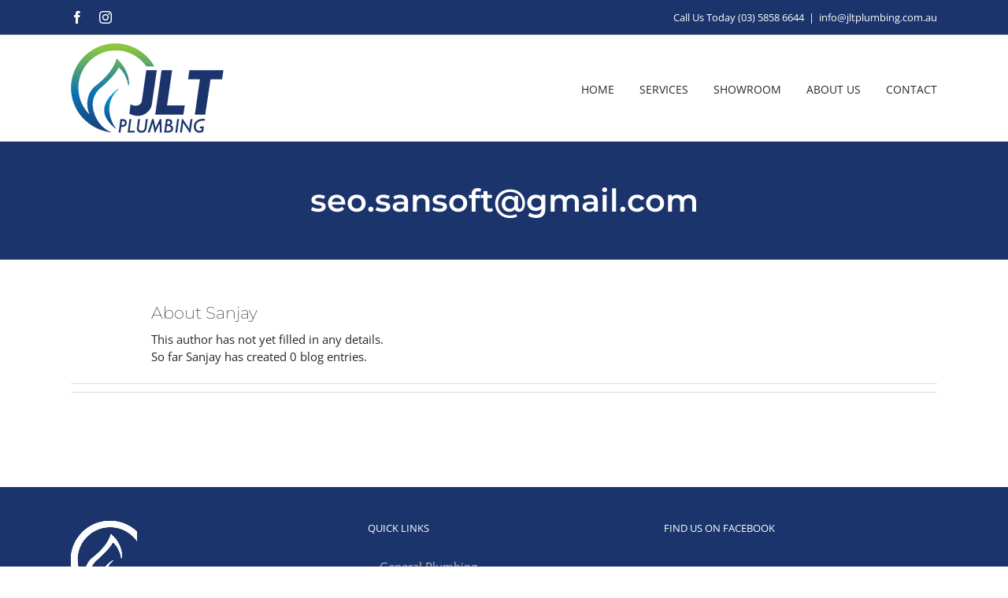

--- FILE ---
content_type: text/html; charset=UTF-8
request_url: http://jltplumbing.com.au/author/seo-sansoftgmail-com/
body_size: 8857
content:
<!DOCTYPE html><html class="avada-html-layout-wide avada-html-header-position-top avada-html-is-archive" lang="en-US" prefix="og: http://ogp.me/ns# fb: http://ogp.me/ns/fb#"><head><meta http-equiv="X-UA-Compatible" content="IE=edge" /><meta http-equiv="Content-Type" content="text/html; charset=utf-8"/><meta name="viewport" content="width=device-width, initial-scale=1" /><link media="all" href="http://jltplumbing.com.au/wp-content/cache/autoptimize/css/autoptimize_eec75100de7519c941393a26c71d883f.css" rel="stylesheet" /><title>Sanjay, Author at JLT Plumbing</title><meta name='robots' content='max-image-preview:large' /><link rel='dns-prefetch' href='//app.clickfunnels.com' /><link rel='dns-prefetch' href='//s.w.org' /><link rel="alternate" type="application/rss+xml" title="JLT Plumbing &raquo; Feed" href="http://jltplumbing.com.au/feed/" /><link rel="alternate" type="application/rss+xml" title="JLT Plumbing &raquo; Comments Feed" href="http://jltplumbing.com.au/comments/feed/" /><link rel="alternate" type="application/rss+xml" title="JLT Plumbing &raquo; Posts by Sanjay Feed" href="http://jltplumbing.com.au/author/seo-sansoftgmail-com/feed/" /> <script type="text/javascript">window._wpemojiSettings = {"baseUrl":"https:\/\/s.w.org\/images\/core\/emoji\/13.1.0\/72x72\/","ext":".png","svgUrl":"https:\/\/s.w.org\/images\/core\/emoji\/13.1.0\/svg\/","svgExt":".svg","source":{"concatemoji":"http:\/\/jltplumbing.com.au\/wp-includes\/js\/wp-emoji-release.min.js?ver=5.9.12"}};
/*! This file is auto-generated */
!function(e,a,t){var n,r,o,i=a.createElement("canvas"),p=i.getContext&&i.getContext("2d");function s(e,t){var a=String.fromCharCode;p.clearRect(0,0,i.width,i.height),p.fillText(a.apply(this,e),0,0);e=i.toDataURL();return p.clearRect(0,0,i.width,i.height),p.fillText(a.apply(this,t),0,0),e===i.toDataURL()}function c(e){var t=a.createElement("script");t.src=e,t.defer=t.type="text/javascript",a.getElementsByTagName("head")[0].appendChild(t)}for(o=Array("flag","emoji"),t.supports={everything:!0,everythingExceptFlag:!0},r=0;r<o.length;r++)t.supports[o[r]]=function(e){if(!p||!p.fillText)return!1;switch(p.textBaseline="top",p.font="600 32px Arial",e){case"flag":return s([127987,65039,8205,9895,65039],[127987,65039,8203,9895,65039])?!1:!s([55356,56826,55356,56819],[55356,56826,8203,55356,56819])&&!s([55356,57332,56128,56423,56128,56418,56128,56421,56128,56430,56128,56423,56128,56447],[55356,57332,8203,56128,56423,8203,56128,56418,8203,56128,56421,8203,56128,56430,8203,56128,56423,8203,56128,56447]);case"emoji":return!s([10084,65039,8205,55357,56613],[10084,65039,8203,55357,56613])}return!1}(o[r]),t.supports.everything=t.supports.everything&&t.supports[o[r]],"flag"!==o[r]&&(t.supports.everythingExceptFlag=t.supports.everythingExceptFlag&&t.supports[o[r]]);t.supports.everythingExceptFlag=t.supports.everythingExceptFlag&&!t.supports.flag,t.DOMReady=!1,t.readyCallback=function(){t.DOMReady=!0},t.supports.everything||(n=function(){t.readyCallback()},a.addEventListener?(a.addEventListener("DOMContentLoaded",n,!1),e.addEventListener("load",n,!1)):(e.attachEvent("onload",n),a.attachEvent("onreadystatechange",function(){"complete"===a.readyState&&t.readyCallback()})),(n=t.source||{}).concatemoji?c(n.concatemoji):n.wpemoji&&n.twemoji&&(c(n.twemoji),c(n.wpemoji)))}(window,document,window._wpemojiSettings);</script> <!--[if IE]><link rel='stylesheet' id='avada-IE-css'  href='http://jltplumbing.com.au/wp-content/themes/Avada/assets/css/ie.min.css?ver=6.1.1' type='text/css' media='all' /><style id='avada-IE-inline-css' type='text/css'>.avada-select-parent .select-arrow{background-color:#ffffff}
.select-arrow{background-color:#ffffff}</style><![endif]--><link rel='stylesheet' id='fusion-dynamic-css-css'  href='http://jltplumbing.com.au/wp-content/uploads/fusion-styles/729b2058eff256d91119f6b1bb2cc78f.min.css?ver=2.1.1' type='text/css' media='all' /><link rel="https://api.w.org/" href="http://jltplumbing.com.au/wp-json/" /><link rel="alternate" type="application/json" href="http://jltplumbing.com.au/wp-json/wp/v2/users/4" /><link rel="EditURI" type="application/rsd+xml" title="RSD" href="http://jltplumbing.com.au/xmlrpc.php?rsd" /><link rel="wlwmanifest" type="application/wlwmanifest+xml" href="http://jltplumbing.com.au/wp-includes/wlwmanifest.xml" /><meta name="robots" content="noindex,follow" /><meta name="description" content="Sanjay, Author at JLT Plumbing " /><meta property="og:type" content="object" /><meta property="og:url" content="http://jltplumbing.com.au/author/seo-sansoftgmail-com/" /><meta property="og:title" content="Sanjay, Author at JLT Plumbing " /><meta property="og:description" content="Sanjay, Author at JLT Plumbing " /><meta name="twitter:card" content="summary" /><meta name="twitter:title" content="Sanjay, Author at JLT Plumbing " /><meta name="twitter:description" content="Sanjay, Author at JLT Plumbing " /> <script type="application/ld+json">[{"@context":"http:\/\/schema.org","@type":"WebSite","about":"Your Trusted Local Plumber and More!","dateModified":"2019-08-14 00:20:06.000000","description":"Your Trusted Local Plumber and More!","encoding":"UTF-8","headline":"JLT Plumbing","inLanguage":"en-US","name":"JLT Plumbing","publisher":{"@type":"Organization","name":"JLT Plumbing","sameAs":["https:\/\/www.facebook.com\/JLT-Plumbing-419592034912513\/","https:\/\/www.instagram.com\/jltplumbing\/"]},"url":"http:\/\/jltplumbing.com.au"}]</script>  
  <script>(function(w,d,s,l,i){w[l]=w[l]||[];w[l].push({'gtm.start':
new Date().getTime(),event:'gtm.js'});var f=d.getElementsByTagName(s)[0],
j=d.createElement(s),dl=l!='dataLayer'?'&l='+l:'';j.async=true;j.src=
'https://www.googletagmanager.com/gtm.js?id='+i+dl;f.parentNode.insertBefore(j,f);
})(window,document,'script','dataLayer','GTM-M8GMW5Z');</script>  <script id="mcjs">!function(c,h,i,m,p){m=c.createElement(h),p=c.getElementsByTagName(h)[0],m.async=1,m.src=i,p.parentNode.insertBefore(m,p)}(document,"script","https://chimpstatic.com/mcjs-connected/js/users/c434605d57e155e487deb8c61/e6904f51db09e2bffda872a00.js");</script>  <script>!function(f,b,e,v,n,t,s)
{if(f.fbq)return;n=f.fbq=function(){n.callMethod?
n.callMethod.apply(n,arguments):n.queue.push(arguments)};
if(!f._fbq)f._fbq=n;n.push=n;n.loaded=!0;n.version='2.0';
n.queue=[];t=b.createElement(e);t.async=!0;
t.src=v;s=b.getElementsByTagName(e)[0];
s.parentNode.insertBefore(t,s)}(window, document,'script',
'https://connect.facebook.net/en_US/fbevents.js');
fbq('init', '2344879649150516');
fbq('track', 'PageView');</script> <noscript><img height="1" width="1" style="display:none"

 data-src="https://www.facebook.com/tr?id=2344879649150516&ev=PageView&noscript=1" class="lazyload" src="[data-uri]" /><noscript><img height="1" width="1" style="display:none"
src="https://www.facebook.com/tr?id=2344879649150516&ev=PageView&noscript=1"
/></noscript></noscript><meta name="facebook-domain-verification" content="otsxwdx0w32g45d0h2t8vm8d6gegkd" /><link rel="icon" href="http://jltplumbing.com.au/wp-content/uploads/2019/01/cropped-jlt-logo-32x32.png" sizes="32x32" /><link rel="icon" href="http://jltplumbing.com.au/wp-content/uploads/2019/01/cropped-jlt-logo-192x192.png" sizes="192x192" /><link rel="apple-touch-icon" href="http://jltplumbing.com.au/wp-content/uploads/2019/01/cropped-jlt-logo-180x180.png" /><meta name="msapplication-TileImage" content="http://jltplumbing.com.au/wp-content/uploads/2019/01/cropped-jlt-logo-270x270.png" /> <script type="text/javascript">var doc = document.documentElement;
			doc.setAttribute( 'data-useragent', navigator.userAgent );</script> </head><body class="archive author author-seo-sansoftgmail-com author-4 fusion-image-hovers fusion-pagination-sizing fusion-button_size-large fusion-button_type-flat fusion-button_span-no avada-image-rollover-circle-yes avada-image-rollover-no fusion-body ltr fusion-sticky-header no-mobile-slidingbar no-mobile-totop avada-has-rev-slider-styles fusion-disable-outline fusion-sub-menu-fade mobile-logo-pos-left layout-wide-mode avada-has-boxed-modal-shadow-none layout-scroll-offset-full avada-has-zero-margin-offset-top fusion-top-header menu-text-align-center mobile-menu-design-modern fusion-show-pagination-text fusion-header-layout-v3 avada-responsive avada-footer-fx-none avada-menu-highlight-style-bar fusion-search-form-classic fusion-main-menu-search-dropdown fusion-avatar-square avada-sticky-shrinkage avada-dropdown-styles avada-blog-layout-large avada-blog-archive-layout-large avada-header-shadow-no avada-menu-icon-position-left avada-has-megamenu-shadow avada-has-mainmenu-dropdown-divider avada-has-breadcrumb-mobile-hidden avada-has-titlebar-bar_and_content avada-has-pagination-padding avada-flyout-menu-direction-fade">
<!-- Google Tag Manager (noscript) -->
<noscript><iframe src="https://www.googletagmanager.com/ns.html?id=GTM-M8GMW5Z"
height="0" width="0" style="display:none;visibility:hidden"></iframe></noscript>
<!-- End Google Tag Manager (noscript) -->
 <svg xmlns="http://www.w3.org/2000/svg" viewBox="0 0 0 0" width="0" height="0" focusable="false" role="none" style="visibility: hidden; position: absolute; left: -9999px; overflow: hidden;" ><defs><filter id="wp-duotone-dark-grayscale"><feColorMatrix color-interpolation-filters="sRGB" type="matrix" values=" .299 .587 .114 0 0 .299 .587 .114 0 0 .299 .587 .114 0 0 .299 .587 .114 0 0 " /><feComponentTransfer color-interpolation-filters="sRGB" ><feFuncR type="table" tableValues="0 0.49803921568627" /><feFuncG type="table" tableValues="0 0.49803921568627" /><feFuncB type="table" tableValues="0 0.49803921568627" /><feFuncA type="table" tableValues="1 1" /></feComponentTransfer><feComposite in2="SourceGraphic" operator="in" /></filter></defs></svg><svg xmlns="http://www.w3.org/2000/svg" viewBox="0 0 0 0" width="0" height="0" focusable="false" role="none" style="visibility: hidden; position: absolute; left: -9999px; overflow: hidden;" ><defs><filter id="wp-duotone-grayscale"><feColorMatrix color-interpolation-filters="sRGB" type="matrix" values=" .299 .587 .114 0 0 .299 .587 .114 0 0 .299 .587 .114 0 0 .299 .587 .114 0 0 " /><feComponentTransfer color-interpolation-filters="sRGB" ><feFuncR type="table" tableValues="0 1" /><feFuncG type="table" tableValues="0 1" /><feFuncB type="table" tableValues="0 1" /><feFuncA type="table" tableValues="1 1" /></feComponentTransfer><feComposite in2="SourceGraphic" operator="in" /></filter></defs></svg><svg xmlns="http://www.w3.org/2000/svg" viewBox="0 0 0 0" width="0" height="0" focusable="false" role="none" style="visibility: hidden; position: absolute; left: -9999px; overflow: hidden;" ><defs><filter id="wp-duotone-purple-yellow"><feColorMatrix color-interpolation-filters="sRGB" type="matrix" values=" .299 .587 .114 0 0 .299 .587 .114 0 0 .299 .587 .114 0 0 .299 .587 .114 0 0 " /><feComponentTransfer color-interpolation-filters="sRGB" ><feFuncR type="table" tableValues="0.54901960784314 0.98823529411765" /><feFuncG type="table" tableValues="0 1" /><feFuncB type="table" tableValues="0.71764705882353 0.25490196078431" /><feFuncA type="table" tableValues="1 1" /></feComponentTransfer><feComposite in2="SourceGraphic" operator="in" /></filter></defs></svg><svg xmlns="http://www.w3.org/2000/svg" viewBox="0 0 0 0" width="0" height="0" focusable="false" role="none" style="visibility: hidden; position: absolute; left: -9999px; overflow: hidden;" ><defs><filter id="wp-duotone-blue-red"><feColorMatrix color-interpolation-filters="sRGB" type="matrix" values=" .299 .587 .114 0 0 .299 .587 .114 0 0 .299 .587 .114 0 0 .299 .587 .114 0 0 " /><feComponentTransfer color-interpolation-filters="sRGB" ><feFuncR type="table" tableValues="0 1" /><feFuncG type="table" tableValues="0 0.27843137254902" /><feFuncB type="table" tableValues="0.5921568627451 0.27843137254902" /><feFuncA type="table" tableValues="1 1" /></feComponentTransfer><feComposite in2="SourceGraphic" operator="in" /></filter></defs></svg><svg xmlns="http://www.w3.org/2000/svg" viewBox="0 0 0 0" width="0" height="0" focusable="false" role="none" style="visibility: hidden; position: absolute; left: -9999px; overflow: hidden;" ><defs><filter id="wp-duotone-midnight"><feColorMatrix color-interpolation-filters="sRGB" type="matrix" values=" .299 .587 .114 0 0 .299 .587 .114 0 0 .299 .587 .114 0 0 .299 .587 .114 0 0 " /><feComponentTransfer color-interpolation-filters="sRGB" ><feFuncR type="table" tableValues="0 0" /><feFuncG type="table" tableValues="0 0.64705882352941" /><feFuncB type="table" tableValues="0 1" /><feFuncA type="table" tableValues="1 1" /></feComponentTransfer><feComposite in2="SourceGraphic" operator="in" /></filter></defs></svg><svg xmlns="http://www.w3.org/2000/svg" viewBox="0 0 0 0" width="0" height="0" focusable="false" role="none" style="visibility: hidden; position: absolute; left: -9999px; overflow: hidden;" ><defs><filter id="wp-duotone-magenta-yellow"><feColorMatrix color-interpolation-filters="sRGB" type="matrix" values=" .299 .587 .114 0 0 .299 .587 .114 0 0 .299 .587 .114 0 0 .299 .587 .114 0 0 " /><feComponentTransfer color-interpolation-filters="sRGB" ><feFuncR type="table" tableValues="0.78039215686275 1" /><feFuncG type="table" tableValues="0 0.94901960784314" /><feFuncB type="table" tableValues="0.35294117647059 0.47058823529412" /><feFuncA type="table" tableValues="1 1" /></feComponentTransfer><feComposite in2="SourceGraphic" operator="in" /></filter></defs></svg><svg xmlns="http://www.w3.org/2000/svg" viewBox="0 0 0 0" width="0" height="0" focusable="false" role="none" style="visibility: hidden; position: absolute; left: -9999px; overflow: hidden;" ><defs><filter id="wp-duotone-purple-green"><feColorMatrix color-interpolation-filters="sRGB" type="matrix" values=" .299 .587 .114 0 0 .299 .587 .114 0 0 .299 .587 .114 0 0 .299 .587 .114 0 0 " /><feComponentTransfer color-interpolation-filters="sRGB" ><feFuncR type="table" tableValues="0.65098039215686 0.40392156862745" /><feFuncG type="table" tableValues="0 1" /><feFuncB type="table" tableValues="0.44705882352941 0.4" /><feFuncA type="table" tableValues="1 1" /></feComponentTransfer><feComposite in2="SourceGraphic" operator="in" /></filter></defs></svg><svg xmlns="http://www.w3.org/2000/svg" viewBox="0 0 0 0" width="0" height="0" focusable="false" role="none" style="visibility: hidden; position: absolute; left: -9999px; overflow: hidden;" ><defs><filter id="wp-duotone-blue-orange"><feColorMatrix color-interpolation-filters="sRGB" type="matrix" values=" .299 .587 .114 0 0 .299 .587 .114 0 0 .299 .587 .114 0 0 .299 .587 .114 0 0 " /><feComponentTransfer color-interpolation-filters="sRGB" ><feFuncR type="table" tableValues="0.098039215686275 1" /><feFuncG type="table" tableValues="0 0.66274509803922" /><feFuncB type="table" tableValues="0.84705882352941 0.41960784313725" /><feFuncA type="table" tableValues="1 1" /></feComponentTransfer><feComposite in2="SourceGraphic" operator="in" /></filter></defs></svg> <a class="skip-link screen-reader-text" href="#content">Skip to content</a><div id="boxed-wrapper"><div class="fusion-sides-frame"></div><div id="wrapper" class="fusion-wrapper"><div id="home" style="position:relative;top:-1px;"></div><header class="fusion-header-wrapper"><div class="fusion-header-v3 fusion-logo-alignment fusion-logo-left fusion-sticky-menu- fusion-sticky-logo- fusion-mobile-logo-  fusion-mobile-menu-design-modern"><div class="fusion-secondary-header"><div class="fusion-row"><div class="fusion-alignleft"><div class="fusion-social-links-header"><div class="fusion-social-networks"><div class="fusion-social-networks-wrapper"><a  class="fusion-social-network-icon fusion-tooltip fusion-facebook fusion-icon-facebook" style href="https://www.facebook.com/JLT-Plumbing-419592034912513/" target="_blank" rel="noopener noreferrer" data-placement="bottom" data-title="Facebook" data-toggle="tooltip" title="Facebook"><span class="screen-reader-text">Facebook</span></a><a  class="fusion-social-network-icon fusion-tooltip fusion-instagram fusion-icon-instagram" style href="https://www.instagram.com/jltplumbing/" target="_blank" rel="noopener noreferrer" data-placement="bottom" data-title="Instagram" data-toggle="tooltip" title="Instagram"><span class="screen-reader-text">Instagram</span></a></div></div></div></div><div class="fusion-alignright"><div class="fusion-contact-info"><span class="fusion-contact-info-phone-number">Call Us Today (03) 5858 6644</span><span class="fusion-header-separator">|</span><span class="fusion-contact-info-email-address"><a href="mailto:i&#110;&#102;o&#64;jltp&#108;umb&#105;n&#103;.&#99;o&#109;&#46;&#97;u">i&#110;&#102;o&#64;jltp&#108;umb&#105;n&#103;.&#99;o&#109;&#46;&#97;u</a></span></div></div></div></div><div class="fusion-header-sticky-height"></div><div class="fusion-header"><div class="fusion-row"><div class="fusion-logo" data-margin-top="10px" data-margin-bottom="10px" data-margin-left="0px" data-margin-right="0px"> <a class="fusion-logo-link"  href="http://jltplumbing.com.au/" > <img  data-srcset="http://jltplumbing.com.au/wp-content/uploads/2019/01/jlt-logo.png 1x" width="194" height="114" alt="JLT Plumbing Logo" data-retina_logo_url=""  data-src="http://jltplumbing.com.au/wp-content/uploads/2019/01/jlt-logo.png" class="fusion-standard-logo lazyload" src="[data-uri]" /><noscript><img src="http://jltplumbing.com.au/wp-content/uploads/2019/01/jlt-logo.png" srcset="http://jltplumbing.com.au/wp-content/uploads/2019/01/jlt-logo.png 1x" width="194" height="114" alt="JLT Plumbing Logo" data-retina_logo_url="" class="fusion-standard-logo" /></noscript> </a></div><nav class="fusion-main-menu" aria-label="Main Menu"><ul id="menu-jlt-main-menu" class="fusion-menu"><li  id="menu-item-419"  class="menu-item menu-item-type-post_type menu-item-object-page menu-item-home menu-item-419"  data-item-id="419"><a  title="HOME" href="http://jltplumbing.com.au/" class="fusion-bar-highlight"><span class="menu-text">HOME</span></a></li><li  id="menu-item-420"  class="menu-item menu-item-type-custom menu-item-object-custom menu-item-has-children menu-item-420 fusion-dropdown-menu"  data-item-id="420"><a  title="SERVICES" href="#" class="fusion-bar-highlight"><span class="menu-text">SERVICES</span></a><ul role="menu" class="sub-menu"><li  id="menu-item-500"  class="menu-item menu-item-type-post_type menu-item-object-page menu-item-500 fusion-dropdown-submenu" ><a  title="General Plumbing" href="http://jltplumbing.com.au/general-plumbing/" class="fusion-bar-highlight"><span>General Plumbing</span></a></li><li  id="menu-item-497"  class="menu-item menu-item-type-post_type menu-item-object-page menu-item-497 fusion-dropdown-submenu" ><a  title="Bathroom Renovations" href="http://jltplumbing.com.au/bathroom-renovations/" class="fusion-bar-highlight"><span>Bathroom Renovations</span></a></li><li  id="menu-item-496"  class="menu-item menu-item-type-post_type menu-item-object-page menu-item-496 fusion-dropdown-submenu" ><a  title="Irrigation" href="http://jltplumbing.com.au/irrigation/" class="fusion-bar-highlight"><span>Irrigation</span></a></li><li  id="menu-item-499"  class="menu-item menu-item-type-post_type menu-item-object-page menu-item-499 fusion-dropdown-submenu" ><a  title="Commercial" href="http://jltplumbing.com.au/commercial/" class="fusion-bar-highlight"><span>Commercial</span></a></li><li  id="menu-item-498"  class="menu-item menu-item-type-post_type menu-item-object-page menu-item-498 fusion-dropdown-submenu" ><a  title="Industrial" href="http://jltplumbing.com.au/industrial/" class="fusion-bar-highlight"><span>Industrial</span></a></li></ul></li><li  id="menu-item-551"  class="menu-item menu-item-type-post_type menu-item-object-page menu-item-551"  data-item-id="551"><a  title="SHOWROOM" href="http://jltplumbing.com.au/showroom/" class="fusion-bar-highlight"><span class="menu-text">SHOWROOM</span></a></li><li  id="menu-item-523"  class="menu-item menu-item-type-post_type menu-item-object-page menu-item-has-children menu-item-523 fusion-dropdown-menu"  data-item-id="523"><a  title="ABOUT US" href="http://jltplumbing.com.au/about-us/" class="fusion-bar-highlight"><span class="menu-text">ABOUT US</span></a><ul role="menu" class="sub-menu"><li  id="menu-item-592"  class="menu-item menu-item-type-post_type menu-item-object-page menu-item-592 fusion-dropdown-submenu" ><a  title="Testimonials" href="http://jltplumbing.com.au/testimonials/" class="fusion-bar-highlight"><span>Testimonials</span></a></li></ul></li><li  id="menu-item-522"  class="menu-item menu-item-type-post_type menu-item-object-page menu-item-522"  data-item-id="522"><a  title="CONTACT" href="http://jltplumbing.com.au/contact/" class="fusion-bar-highlight"><span class="menu-text">CONTACT</span></a></li></ul></nav><div class="fusion-mobile-menu-icons"> <a href="#" class="fusion-icon fusion-icon-bars" aria-label="Toggle mobile menu" aria-expanded="false"></a></div><nav class="fusion-mobile-nav-holder fusion-mobile-menu-text-align-left" aria-label="Main Menu Mobile"></nav></div></div></div><div class="fusion-clearfix"></div></header><div id="sliders-container"></div><div class="avada-page-titlebar-wrapper"><div class="fusion-page-title-bar fusion-page-title-bar-breadcrumbs fusion-page-title-bar-center"><div class="fusion-page-title-row"><div class="fusion-page-title-wrapper"><div class="fusion-page-title-captions"><h1 class="entry-title">seo.sansoft@gmail.com</h1></div></div></div></div></div><main id="main" class="clearfix "><div class="fusion-row" style=""><section id="content" class="full-width" style="width: 100%;"><div class="fusion-author"><div class="fusion-author-avatar"> <img alt=''  data-srcset='http://2.gravatar.com/avatar/80f9528186e41f928e51b7648271388d?s=164&#038;d=mm&#038;r=g 2x'  height='82' width='82' loading='lazy' data-src="" class="lazyload" src="[data-uri]" /><noscript><img alt='' src='http://2.gravatar.com/avatar/80f9528186e41f928e51b7648271388d?s=82&#038;d=mm&#038;r=g' srcset='http://2.gravatar.com/avatar/80f9528186e41f928e51b7648271388d?s=164&#038;d=mm&#038;r=g 2x' class='avatar avatar-82 photo' height='82' width='82' loading='lazy'/></noscript></div><div class="fusion-author-info"><h3 class="fusion-author-title vcard"> About <span class="fn">Sanjay</span></h3> This author has not yet filled in any details.<br />So far Sanjay has created 0 blog entries.</div><div style="clear:both;"></div><div class="fusion-author-social clearfix"><div class="fusion-author-tagline"></div></div></div><div id="posts-container" class="fusion-blog-archive fusion-blog-layout-large-wrapper fusion-clearfix"><div class="fusion-posts-container fusion-blog-layout-large fusion-blog-pagination " data-pages="0"></div></div></section></div></main><div class="fusion-footer"><footer class="fusion-footer-widget-area fusion-widget-area"><div class="fusion-row"><div class="fusion-columns fusion-columns-3 fusion-widget-area"><div class="fusion-column col-lg-4 col-md-4 col-sm-4"><section id="media_image-2" class="fusion-footer-widget-column widget widget_media_image"><img width="84" height="99"   alt="Plumbing Services Victoria" loading="lazy" style="max-width: 100%; height: auto;" data-src="http://jltplumbing.com.au/wp-content/uploads/2019/01/icon-bg-1.png" class="image wp-image-565  attachment-full size-full lazyload" src="[data-uri]" /><noscript><img width="84" height="99" src="http://jltplumbing.com.au/wp-content/uploads/2019/01/icon-bg-1.png" class="image wp-image-565  attachment-full size-full" alt="Plumbing Services Victoria" loading="lazy" style="max-width: 100%; height: auto;" /></noscript><div style="clear:both;"></div></section><section id="text-2" class="fusion-footer-widget-column widget widget_text"><div class="textwidget"><p style="margin-top: -20px;">Serving the Goulburn Valley and surrounding districts for more than 10 years.</p></div><div style="clear:both;"></div></section></div><div class="fusion-column col-lg-4 col-md-4 col-sm-4"><section id="text-4" class="fusion-footer-widget-column widget widget_text"><h4 class="widget-title">Quick Links</h4><div class="textwidget"><ul class="sub-menu"><li class="menu-item menu-item-type-post_type menu-item-object-page menu-item-500"><a title="General Plumbing" href="https://jltplumbing.com.au/general-plumbing/">General Plumbing</a></li><li class="menu-item menu-item-type-post_type menu-item-object-page menu-item-499"><a title="Commercial" href="https://jltplumbing.com.au/commercial/">Commercial</a></li><li class="menu-item menu-item-type-post_type menu-item-object-page menu-item-498"><a title="Industrial" href="https://jltplumbing.com.au/industrial/">Industrial</a></li><li class="menu-item menu-item-type-post_type menu-item-object-page menu-item-497"><a title="Bathroom Renovations" href="https://jltplumbing.com.au/bathroom-renovations/">Bathroom Renovations</a></li><li class="menu-item menu-item-type-post_type menu-item-object-page menu-item-496"><a title="Irrigation" href="https://jltplumbing.com.au/irrigation/">Irrigation</a></li><li><a title="Contact Us" href="https://jltplumbing.com.au/contact/">Contact Us</a></li><li><a href="https://jltplumbing.com.au/terms/">T&amp;Cs</a></li></ul></div><div style="clear:both;"></div></section></div><div class="fusion-column fusion-column-last col-lg-4 col-md-4 col-sm-4"><section id="facebook-like-widget-2" class="fusion-footer-widget-column widget facebook_like"><h4 class="widget-title">Find us on Facebook</h4> <script>window.fbAsyncInit = function() {
						fusion_resize_page_widget();

						jQuery( window ).resize( function() {
							fusion_resize_page_widget();
						});

						function fusion_resize_page_widget() {
							var availableSpace     = jQuery( '.facebook-like-widget-2' ).width(),
								lastAvailableSPace = jQuery( '.facebook-like-widget-2 .fb-page' ).attr( 'data-width' ),
								maxWidth           = 180;

							if ( 1 > availableSpace ) {
								availableSpace = maxWidth;
							}

							if ( availableSpace != lastAvailableSPace && availableSpace != maxWidth ) {
								if ( maxWidth < availableSpace ) {
									availableSpace = maxWidth;
								}
								jQuery('.facebook-like-widget-2 .fb-page' ).attr( 'data-width', availableSpace );
								if ( 'undefined' !== typeof FB ) {
									FB.XFBML.parse();
								}
							}
						}
					};

					( function( d, s, id ) {
						var js,
							fjs = d.getElementsByTagName( s )[0];
						if ( d.getElementById( id ) ) {
							return;
						}
						js     = d.createElement( s );
						js.id  = id;
						js.src = "https://connect.facebook.net/en_US/sdk.js#xfbml=1&version=v2.11&appId=";
						fjs.parentNode.insertBefore( js, fjs );
					}( document, 'script', 'facebook-jssdk' ) );</script> <div class="fb-like-box-container facebook-like-widget-2" id="fb-root"><div class="fb-page" data-href="https://www.facebook.com/JLT-Plumbing-419592034912513/" data-original-width="180" data-width="180" data-adapt-container-width="true" data-small-header="true" data-height="240" data-hide-cover="false" data-show-facepile="true" data-tabs=""></div></div><div style="clear:both;"></div></section></div><div class="fusion-clearfix"></div></div></div></footer><footer id="footer" class="fusion-footer-copyright-area fusion-footer-copyright-center"><div class="fusion-row"><div class="fusion-copyright-content"><div class="fusion-copyright-notice"><div> Copyright 2019 JLTPlumbing | All Rights Reserved | <a href="/sitemap/" title="Sitemap">Sitemap</a> | <a href="/terms/" title="T&Cs">T&Cs</a></div></div></div></div></footer></div><div class="fusion-sliding-bar-wrapper"></div></div></div><div class="fusion-top-frame"></div><div class="fusion-bottom-frame"></div><div class="fusion-boxed-shadow"></div> <a class="fusion-one-page-text-link fusion-page-load-link"></a><div class="avada-footer-scripts">  <script type="text/javascript" id="hs-script-loader" async defer src="//js.hs-scripts.com/6181448.js"></script> <script type='text/javascript' async='async' src='https://app.clickfunnels.com/assets/cfpop.js?ver=1.0.0' id='cf_clickpop-js'></script> <script type='text/javascript' id='contact-form-7-js-extra'>var wpcf7 = {"apiSettings":{"root":"http:\/\/jltplumbing.com.au\/wp-json\/contact-form-7\/v1","namespace":"contact-form-7\/v1"}};</script> <script type='text/javascript' id='smush-lazy-load-js-before'>window.lazySizesConfig = window.lazySizesConfig || {};

window.lazySizesConfig.lazyClass    = 'lazyload';
window.lazySizesConfig.loadingClass = 'lazyloading';
window.lazySizesConfig.loadedClass  = 'lazyloaded';

lazySizesConfig.loadMode = 1;</script> <script type='text/javascript' id='smush-lazy-load-js-after'>lazySizes.init();</script> <script type='text/javascript' id='fusion-video-general-js-extra'>var fusionVideoGeneralVars = {"status_vimeo":"1","status_yt":"1"};</script> <script type='text/javascript' id='jquery-lightbox-js-extra'>var fusionLightboxVideoVars = {"lightbox_video_width":"1280","lightbox_video_height":"720"};</script> <script type='text/javascript' id='fusion-lightbox-js-extra'>var fusionLightboxVars = {"status_lightbox":"1","lightbox_gallery":"1","lightbox_skin":"metro-white","lightbox_title":"1","lightbox_arrows":"1","lightbox_slideshow_speed":"5000","lightbox_autoplay":"","lightbox_opacity":"0.9","lightbox_desc":"1","lightbox_social":"1","lightbox_deeplinking":"1","lightbox_path":"vertical","lightbox_post_images":"1","lightbox_animation_speed":"normal"};</script> <script type='text/javascript' id='avada-portfolio-js-extra'>var avadaPortfolioVars = {"lightbox_behavior":"all","infinite_finished_msg":"<em>All items displayed.<\/em>","infinite_blog_text":"<em>Loading the next set of posts...<\/em>","content_break_point":"800"};</script> <script type='text/javascript' id='fusion-column-bg-image-js-extra'>var fusionBgImageVars = {"content_break_point":"800"};</script> <script type='text/javascript' id='fusion-animations-js-extra'>var fusionAnimationsVars = {"status_css_animations":"desktop"};</script> <script type='text/javascript' id='fusion-equal-heights-js-extra'>var fusionEqualHeightVars = {"content_break_point":"800"};</script> <script type='text/javascript' id='fusion-video-bg-js-extra'>var fusionVideoBgVars = {"status_vimeo":"1","status_yt":"1"};</script> <script type='text/javascript' id='fusion-container-js-extra'>var fusionContainerVars = {"content_break_point":"800","container_hundred_percent_height_mobile":"0","is_sticky_header_transparent":"0"};</script> <script type='text/javascript' id='fusion-counters-box-js-extra'>var fusionCountersBox = {"counter_box_speed":"1000"};</script> <script type='text/javascript' id='jquery-fusion-maps-js-extra'>var fusionMapsVars = {"admin_ajax":"http:\/\/jltplumbing.com.au\/wp-admin\/admin-ajax.php"};</script> <script type='text/javascript' id='fusion-recent-posts-js-extra'>var fusionRecentPostsVars = {"infinite_loading_text":"<em>Loading the next set of posts...<\/em>","infinite_finished_msg":"<em>All items displayed.<\/em>"};</script> <script type='text/javascript' id='fusion-tabs-js-extra'>var fusionTabVars = {"content_break_point":"800"};</script> <script type='text/javascript' id='fusion-testimonials-js-extra'>var fusionTestimonialVars = {"testimonials_speed":"4000"};</script> <script type='text/javascript' id='fusion-video-js-extra'>var fusionVideoVars = {"status_vimeo":"1"};</script> <script type='text/javascript' id='fusion-carousel-js-extra'>var fusionCarouselVars = {"related_posts_speed":"2500","carousel_speed":"2500"};</script> <script type='text/javascript' id='fusion-flexslider-js-extra'>var fusionFlexSliderVars = {"status_vimeo":"1","slideshow_autoplay":"1","slideshow_speed":"7000","pagination_video_slide":"","status_yt":"1","flex_smoothHeight":"false"};</script> <script type='text/javascript' id='fusion-blog-js-extra'>var fusionBlogVars = {"infinite_blog_text":"<em>Loading the next set of posts...<\/em>","infinite_finished_msg":"<em>All items displayed.<\/em>","slideshow_autoplay":"1","lightbox_behavior":"all","blog_pagination_type":"pagination"};</script> <script type='text/javascript' id='avada-header-js-extra'>var avadaHeaderVars = {"header_position":"top","header_sticky":"1","header_sticky_type2_layout":"menu_only","header_sticky_shadow":"1","side_header_break_point":"800","header_sticky_mobile":"1","header_sticky_tablet":"1","mobile_menu_design":"modern","sticky_header_shrinkage":"1","nav_height":"134","nav_highlight_border":"3","nav_highlight_style":"bar","logo_margin_top":"10px","logo_margin_bottom":"10px","layout_mode":"wide","header_padding_top":"0px","header_padding_bottom":"0px","scroll_offset":"full"};</script> <script type='text/javascript' id='avada-menu-js-extra'>var avadaMenuVars = {"site_layout":"wide","header_position":"top","logo_alignment":"left","header_sticky":"1","header_sticky_mobile":"1","header_sticky_tablet":"1","side_header_break_point":"800","megamenu_base_width":"custom_width","mobile_menu_design":"modern","dropdown_goto":"Go to...","mobile_nav_cart":"Shopping Cart","mobile_submenu_open":"Open submenu of %s","mobile_submenu_close":"Close submenu of %s","submenu_slideout":"1"};</script> <script type='text/javascript' id='fusion-scroll-to-anchor-js-extra'>var fusionScrollToAnchorVars = {"content_break_point":"800","container_hundred_percent_height_mobile":"0"};</script> <script type='text/javascript' id='fusion-responsive-typography-js-extra'>var fusionTypographyVars = {"site_width":"1100px","typography_responsive":"","typography_sensitivity":"0.6","typography_factor":"1.5","elements":"h1, h2, h3, h4, h5, h6"};</script> <script type='text/javascript' id='avada-comments-js-extra'>var avadaCommentVars = {"title_style_type":"double solid","title_margin_top":"0px","title_margin_bottom":"31px"};</script> <script type='text/javascript' id='avada-sidebars-js-extra'>var avadaSidebarsVars = {"header_position":"top","header_layout":"v3","header_sticky":"1","header_sticky_type2_layout":"menu_only","side_header_break_point":"800","header_sticky_tablet":"1","sticky_header_shrinkage":"1","nav_height":"134","sidebar_break_point":"800"};</script> <script type='text/javascript' id='jquery-to-top-js-extra'>var toTopscreenReaderText = {"label":"Go to Top"};</script> <script type='text/javascript' id='avada-to-top-js-extra'>var avadaToTopVars = {"status_totop":"desktop","totop_position":"right","totop_scroll_down_only":"0"};</script> <script type='text/javascript' id='avada-drop-down-js-extra'>var avadaSelectVars = {"avada_drop_down":"1"};</script> <script type='text/javascript' id='avada-elastic-slider-js-extra'>var avadaElasticSliderVars = {"tfes_autoplay":"1","tfes_animation":"sides","tfes_interval":"3000","tfes_speed":"800","tfes_width":"150"};</script> <script type='text/javascript' id='avada-fusion-slider-js-extra'>var avadaFusionSliderVars = {"side_header_break_point":"800","slider_position":"below","header_transparency":"0","mobile_header_transparency":"0","header_position":"top","content_break_point":"800","status_vimeo":"1"};</script> <script type="text/javascript">jQuery( document ).ready( function() {
					var ajaxurl = 'http://jltplumbing.com.au/wp-admin/admin-ajax.php';
					if ( 0 < jQuery( '.fusion-login-nonce' ).length ) {
						jQuery.get( ajaxurl, { 'action': 'fusion_login_nonce' }, function( response ) {
							jQuery( '.fusion-login-nonce' ).html( response );
						});
					}
				});</script> </div> <script defer src="http://jltplumbing.com.au/wp-content/cache/autoptimize/js/autoptimize_e60a57e36dd49e8394f292b8a794b42e.js"></script></body></html>